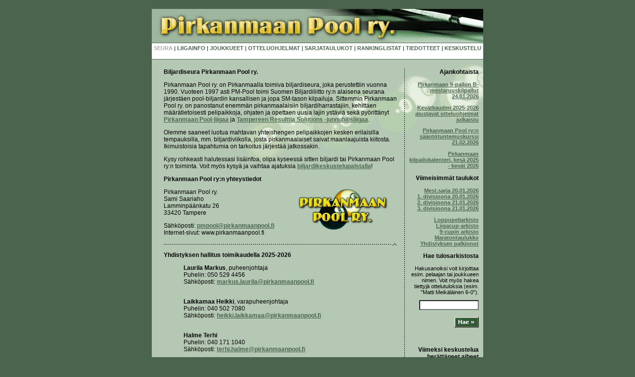

--- FILE ---
content_type: text/html
request_url: https://www.pirkanmaanpool.fi/?lohko=&pva=01&kk=06&vuosi=1998
body_size: 4290
content:
<!DOCTYPE HTML PUBLIC "-//W3C//DTD HTML 4.01 Transitional//EN">

<html>

<head>
  <title>Pirkanmaan Pool ry. [Biljardiseura]</title>

  <meta http-equiv="Content-Type" content="text/html; charset=ISO-8859-1">
  <meta name="description" content="Pirkanmaan Pool ry. - biljardiseura, joka pyörittää Pirkanmaan Pool-liigaa">
  <meta name="keywords" content="pirkanmaan pool, pirkanmaa, pool, pooli, pirkanmaalainen, biljardi, köö, kivi, pallo, peli, pelit, pallopeli, pallopelit, tampere, nokia, lempäälä, kangasala, vammala, biljardi-liiga, bilis, bilisliiga, biljardiliiga, bilissarja, biljardisarja, tulokset, tulospalvelut, tulospalvelu, tulos, pm-pool, pm">
  <meta name="robots" content="index, follow">
  <meta http-equiv="pragma" content="no-cache">
  <meta http-equiv="cache-control" content="no-cache">
  <link rel="stylesheet" type="text/css" href="tyylit.css">
  <link rel="stylesheet" type="text/css" href="tulostus.css" media="print">
</head>

<body bgcolor="#4A644D" text="#000000" link="#4A644D" vlink="#4A644D" alink="#7F2F48">

  <center>
    <a name="alku"><br></a>

    <b><img src="ylakeppi.jpg" width="668" height="68" alt="Pirkanmaan Pool ry."></b><br>

    <table width="670" border="0" cellspacing="1" cellpadding="4">
      <tr bgcolor="#FFFFFF">
        <td align="right" valign="top">
          <p align="right" class="Pieni"><font style="text-decoration: none; color: #AAAAAA"><b>SEURA</b></font> |
	  <a href="liiga.shtml" style="text-decoration: none">LIIGAINFO</a> |
	  <a href="joukkueet.shtml" style="text-decoration: none">JOUKKUEET</a> |
	  <a href="ottelut.shtml" style="text-decoration: none">OTTELUOHJELMAT</a> |
	  <a href="sarjataulukot.shtml" style="text-decoration: none">SARJATAULUKOT</a> |
	  <a href="rankinglistat.shtml" style="text-decoration: none">RANKINGLISTAT</a> |
	  <a href="tiedotteet.shtml" style="text-decoration: none">TIEDOTTEET</a> |
          <a href="cgi-bin/forum/forum.cgi" style="text-decoration: none">KESKUSTELU</a>
	  &nbsp;</p>
	</td>
      </tr>

      <tr bgcolor="#B4C8B4" style="background-image: url(tausta.gif); background-position: 200px right; background-repeat: no-repeat">
        <td align="center" valign="top">
	  <br>

	  <table width="650" cellspacing="0" cellpadding="0" border="0">
	    <tr>
	      <td width="15" class="Piilo">&nbsp;</td>

	      <td width="470" align="left" valign="top">
		<p align="left" class="Otsikko"><b>Biljardiseura Pirkanmaan Pool ry.</b></p>

		<p align="left">Pirkanmaan Pool ry. on Pirkanmaalla toimiva biljardiseura, joka
		perustettiin vuonna 1990. <!-- perustettu 15.9.1990, rekisteröity 18.8.1992 --> 
		Vuoteen 1997 asti PM-Pool toimi Suomen Biljardiliitto ry:n alaisena seurana 
		järjestäen pool-biljardin kansallisen ja jopa SM-tason kilpailuja. Sittemmin 
		Pirkanmaan Pool ry. on panostanut enemmän pirkanmaalaisiin biljardiharrastajiin, 
		kehittäen määrätietoisesti pelipaikkoja, ohjaten ja opettaen uusia lajin ystäviä 
		sekä pyörittänyt <a href="liiga.shtml">Pirkanmaan Pool-liigaa</a> ja 
		<a href="http://www.junnubilisliiga.fi/tampere/">Tampereen Resulttia Solutions 
		<nobr>-junnubilisliigaa</nobr></a>.</p>

		<p align="left"><!-- Pirkanmaan Pool ry. toimii biljardiravintola
		<a href="http://www.poolgarden.com">Pool Gardenissa</a>, Tampereen Sammonkadulla. -->
		Olemme saaneet luotua mahtavan yhteishengen pelipaikkojen kesken erilaisilla 
		tempauksilla, mm. biljardiviikolla, josta pirkanmaalaiset saivat maanlaajuista 
		kiitosta. Ikimuistoisia tapahtumia on tarkoitus järjestää jatkossakin.</p>

		<p align="left">Kysy rohkeasti halutessasi lisäinfoa, olipa kyseessä sitten 
		biljardi tai Pirkanmaan Pool ry:n toiminta. Voit myös kysyä ja vaihtaa ajatuksia 
		<a href="cgi-bin/forum/forum.cgi">biljardikeskustelupalstalla</a>!</p>

		<p align="left"><a name="yhteystiedot" style="text-decoration: none"><b>Pirkanmaan Pool ry:n yhteystiedot</b></a></p>

		<table width="470" cellspacing="0" cellpadding="0" border="0">
		  <tr>
		    <td width="270" align="left" valign="top">
		      <p align="left">Pirkanmaan Pool ry.<br>
		      Sami Saariaho<br>
		      Lamminpäänkatu 26<br>
		      33420 Tampere</p>

		      <p align="left">Sähköposti: <a href="&#109;&#97;&#105;&#108;&#116;&#111;&#58;pmpool&#64;pirkanmaanpool.fi">pmpool&#64;pirkanmaanpool.fi</a><br>
		      Internet-sivut: www.pirkanmaanpool.fi<br>&nbsp;</p>
		    </td>

		    <td width="200" align="left" valign="top">
		      <p align="left"><img src="logo183x84.gif" width="183" height="84" alt=""><br>&nbsp;</p>
		    </td>
		  </tr>
		</table>

		<img src="vaakaviivoitus.gif" width="461" height="5" alt=""><a href="#alku"><img src="ylos.gif" width="9" height="5" alt="Ylös" border="0"></a>

		<p align="left"><a name="hallitus" style="text-decoration: none"><b>Yhdistyksen hallitus toimikaudella 2025-2026</b></a></p>

		<table width="470" cellspacing="0" cellpadding="0" border="0">
		  <tr>
		    <td width="40" align="left" valign="top">&nbsp;</td>

		    <td width="430" align="left" valign="top">
		      <p align="left"><b>Laurila Markus</b>, puheenjohtaja<br>
		      Puhelin: 050 529 4456<br>
		      Sähköposti: <a href="&#109;&#97;&#105;&#108;&#116;&#111;&#58;markus.laurila&#64;pirkanmaanpool.fi">markus.laurila&#64;pirkanmaanpool.fi</a></p>
		    </td>
		  </tr>

		  <tr>
		    <td width="40" align="left" valign="top">&nbsp;</td>

		    <td width="430" align="left" valign="top">
		      <br>

		      <p align="left"><b>Laikkamaa Heikki</b>, varapuheenjohtaja<br>
		      Puhelin: 040 502 7080<br>
		      Sähköposti: <a href="&#109;&#97;&#105;&#108;&#116;&#111;&#58;heikki.laikkamaa&#64;pirkanmaanpool.fi">heikki.laikkamaa&#64;pirkanmaanpool.fi</a></p>
		    </td>
		  </tr>

		  <tr>
		    <td width="40" align="left" valign="top">&nbsp;</td>

		    <td width="430" align="left" valign="top">
		      <br>

		      <p align="left"><b>Halme Terhi</b><br>
		      Puhelin: 040 171 1040<br>
		      Sähköposti: <a href="&#109;&#97;&#105;&#108;&#116;&#111;&#58;terhi.halme&#64;pirkanmaanpool.fi">terhi.halme&#64;pirkanmaanpool.fi</a></p>
		    </td>
		  </tr>

		  <tr>
		    <td width="40" align="left" valign="top">&nbsp;</td>

		    <td width="430" align="left" valign="top">
		      <br>

		      <p align="left"><b>Kaivonen Tero</b><br>
		      Puhelin: 040 557 5620<br>
		      Sähköposti: <a href="&#109;&#97;&#105;&#108;&#116;&#111;&#58;tero.kaivonen&#64;pirkanmaanpool.fi">tero.kaivonen&#64;pirkanmaanpool.fi</a></p>
		    </td>
		  </tr>

		  <tr>
		    <td width="40" align="left" valign="top">&nbsp;</td>

		    <td width="430" align="left" valign="top">
		      <br>

		      <p align="left"><b>Saariaho Sami</b>, rahastonhoitaja<br>
		      Puhelin: 050 326 3013<br>
		      Sähköposti: <a href="&#109;&#97;&#105;&#108;&#116;&#111;&#58;sami.saariaho&#64;pirkanmaanpool.fi">sami.saariaho&#64;pirkanmaanpool.fi</a></p>
		    </td>
		  </tr>
 
		  <tr>
		    <td width="40" align="left" valign="top">&nbsp;</td>

		    <td width="430" align="left" valign="top">
		      <a name="webmaster"><br></a>

		      <p align="left"><b>Salonen Mika</b>, sihteeri ja Internet-vastaava / webmaster<br>
		      Puhelin: 045 277 8527<br>
		      Sähköposti: <a href="&#109;&#97;&#105;&#108;&#116;&#111;&#58;mika.salonen&#64;pirkanmaanpool.fi">mika.salonen&#64;pirkanmaanpool.fi</a></p>
		    </td>
		  </tr>

		  <tr>
		    <td width="40" align="left" valign="top">&nbsp;</td>

		    <td width="430" align="left" valign="top">
		      <br>

		      <p align="left"><b>Törmä Reino</b><br>
		      Puhelin: 040 741 7785<br>
		      Sähköposti: <a href="&#109;&#97;&#105;&#108;&#116;&#111;&#58;reino.torma&#64;pirkanmaanpool.fi">reino.torma&#64;pirkanmaanpool.fi</a></p>
		    </td>
		  </tr>

		  <tr>
		    <td width="40" align="left" valign="top">&nbsp;</td>

		    <td width="430" align="left" valign="top">
		      <br>

		      <p align="left"><b>Ylimäki Olli</b>, pelipaikkavastaava<br>
		      Puhelin: 040 754 2737<br>
		      Sähköposti: <a href="&#109;&#97;&#105;&#108;&#116;&#111;&#58;olli.ylimaki&#64;pirkanmaanpool.fi">olli.ylimaki&#64;pirkanmaanpool.fi</a></p>

		      &nbsp;<br>
		    </td>
		  </tr>
		</table>

		<!-- pakollinen rivinvaihto -->

		<br>
	      </td>

	      <td width="25" background="pystyviivoitus.gif" class="Piilo">&nbsp;</td>

	      <td width="140" align="right" valign="top" class="Piilo">
		<p align="right" class="Piilo"><b>Ajankohtaista</b></p>

		<!-- p align="right" class="Pieni">Liigakauteen 2025-2026 osallistuu 62 joukkuetta.<br><br>Mestaruussarjassa on 15 joukkuetta, 1. divisioonassa 16, 2. divisioonassa 15 ja 3. divisioonassa 16 joukkuetta.<br><br><a href="joukkueet.shtml">Kauden 2025-2026 joukkueiden sarjatasot</a><br><br>Otteluohjelmat julkaistaan mahdollisimman pian. Mahdollisesti pelipäivä myös ma/ke. Liigakausi alkanee syyskuun lopussa.</p -->
		<!-- p align="right" class="Pieni">Pirkanmaan Pool-liigan sarjakausi 2022-2023 on päättynyt. Kiitokset pelaajille ja pelipaikoille kuluneesta kaudesta. Tervetuloa mukaan jälleen syksyllä!</p -->
		<!-- p align="right" class="Pieni">Liigakausi 2023-2024 alkaa tiistaina 19.09.2023. Alustavat otteluohjelmat on julkaistu.</p -->
		<!-- p align="right" class="Pieni">Liigakauteen 2021-2022 osallistuu 51 joukkuetta.<br><br>Mestaruussarjaa pelaa 15 joukkuetta. BKS Sisukkaille myönnettiin villi kortti 1. divisioonaan, jossa on 16 joukkuetta. 20 joukkueen 2. divisioona jaetaan kahteen 10 joukkueen lohkoon.<br><br><a href="joukkueet.shtml">Kauden 2021-2022 joukkueiden sarjatasot ja 2. divisioonan lohkot</a><br><br>Otteluohjelmat julkaistaan mahdollisimman pian. Liigakausi alkanee suunnitellusti syyskuussa.</p -->
		<!-- p align="right" class="Pieni">Liigakauteen 2024-2025 osallistuu 57 joukkuetta.<br><br>Mestaruussarjaa pelaa 15 joukkuetta. FD Semaforille myönnettiin villi kortti 1. divisioonaan, jossa on 17 joukkuetta. 25 joukkueen 2. divisioona jaetaan lohkoihin.<br><br><a href="joukkueet.shtml">Kauden 2024-2025 joukkueiden sarjatasot ja 2. divisioonan lohkot</a><br><br>Otteluohjelmat julkaistaan pian. Kausi alkaa tiistaina 17.09.2024 klo 18:00, paitsi 2. divisioonan B-lohkossa viikkoa myöhemmin.</p -->
		<!-- p align="right" class="Pieni">Ilmoittautumiset kaudelle 2023-2024 hyväksytään ja otteluohjelmat tehdään mahdollisimman pikaisesti. Liigakausi alkanee syyskuun puolivälissä tai sen jälkeen.</p -->
		<!-- p align="right" class="Pieni">Liigakausi 2020-2021 alkaa tiistaina 15.09.2020 klo 18:00. 2. divisioona alkaa viikkoa myöhemmin.</p -->
		<!-- p align="right" class="Pieni">Pirkanmaan Pool ry. toivottaa hyvää juhannusta!</p -->
		<!-- p align="right" class="Pieni">Pirkanmaan Pool ry. toivottaa hyvää ja rauhallista joulua!</p -->
		<!-- p align="right" class="Pieni">Pirkanmaan Pool ry. kiittää menneestä vuodesta ja toivottaa hyvää biljardivuotta 2022!</p -->
		<!-- p align="right" class="Pieni">Runkosarjan kevätkausi alkaa tiistaina 15.02.2022 klo 18:00. 2. divisioona alkaa viikkoa myöhemmin. Kevätkauden otteluohjelmat julkaistaan lähipäivinä.</p -->
		<!-- p align="right" class="Pieni">Pirkanmaan Pool ry:n Internet-sivut ovat siirtyneet palvelimelta toiselle. Yhdistyksestä ja ylläpitäjästä riippumattomista syistä sivujen toimivuudessa saattaa esiintyä häiriöitä.</p -->

		<p align="right" class="Pieni"><a href="https://www.pirkanmaanpool.fi/cgi-bin/tiedotteet/forum.cgi?kategoria=kisatiedotteet2025&aihe=000011&sivulle=10000&eka=1">Pirkanmaan 9-pallon B-mestaruuskilpailut 24.01.2026</a></p>
<p align="right" class="Pieni"><a href="https://www.pirkanmaanpool.fi/cgi-bin/tiedotteet/forum.cgi?kategoria=liigatiedotteet2025&aihe=000006&sivulle=10000&eka=1">Kevätkauden 2025-2026 alustavat otteluohjelmat julkaistu</a></p>

		<p align="right" class="Pieni"><a href="https://www.pirkanmaanpool.fi/cgi-bin/forum/forum.cgi?kategoria=saannot&aihe=000061">Pirkanmaan Pool ry:n sääntötuntemuskurssi 21.02.2026</a></p>
		<p align="right" class="Pieni"><a href="https://www.pirkanmaanpool.fi/cgi-bin/tiedotteet/forum.cgi?kategoria=kisatiedotteet2025&aihe=000001&sivulle=10000&eka=1">Pirkanmaan kilpailukalenteri, kesä 2025 - kevät 2026</a></p>
<!--
		<p align="right" class="Pieni"><font color="maroon"><b>Kausi 2025-2026:</b></font><br>Kaikki ilmoittautumiset ja osanottomaksut liigakaudelle 2025-2026 on hoidettava 31.08.2025 mennessä.</p>
		<p align="right" class="Pieni">Mestaruussarjassa pelataan 10-palloa, muilla sarjatasoilla 9-palloa. Uudessa 3. divisioonassa ottelut ovat arvotuilla pelipareilla neljään erävoittoon.</p>
		<p align="right" class="Pieni">Kausi alkaa syyskuussa 2025. Muutokset ovat mahdollisia.</p>

		<p align="right" class="Pieni"><a href="https://www.pirkanmaanpool.fi/cgi-bin/tiedotteet/forum.cgi?kategoria=liigatiedotteet2025&aihe=000002&sivulle=10000&eka=1">Kutsu Pool-liigaan</a><br>
		<a href="https://www.pirkanmaanpool.fi/cgi-bin/tiedotteet/forum.cgi?kategoria=liigatiedotteet2025&aihe=000001&sivulle=10000&eka=1">Joukkueiden sarjatasot</a><br>
		<a href="liiga.shtml">Sääntömuutokset</a><br>
		<a href="ilmoittautuminen.shtml"><font color="maroon">Ilmoittautumislomake</font></a><br>
		<a href="joukkueet.shtml">Ilmoittautuneet</a></p>
-->
		<p align="right" class="Piilo"><b>Viimeisimmät taulukot</b></p>

		

		<p align="right" class="Pieni"><a href="mestis.shtml">Mest.sarja 20.01.2026</a><br>
		<a href="1divari.shtml">1. divisioona 20.01.2026</a><br>
		<a href="2divari.shtml">2. divisioona 21.01.2026</a><br>
		<a href="3divari.shtml">3. divisioona 21.01.2026</a></p>

		<p align="right" class="Pieni"><a href="finaalit.shtml">Loppupeliarkisto</a><br>
		<a href="liigacup.shtml?vuosi=2026">Liigacup-arkisto</a><br>
		<a href="9cup.shtml?vuosi=2026">9-cupin arkisto</a><br>
		<a href="maratonranking.shtml">Maratontaulukko</a><br>
		<a href="palkinnot.shtml">Yhdistyksen palkinnot</a></p>

		<p align="right" class="Piilo"><b>Hae tulosarkistosta</b></p>

		<p align="right" class="Pieni">Hakusanoiksi voit kirjoittaa esim. pelaajan tai 
		joukkueen nimen. Voit myös hakea tiettyjä ottelutuloksia (esim. "Matti 
		Meikäläinen 6-0").</p>

		<form action="/cgi-bin/haku.cgi" method="post">
		  <input type="text" name="pmpool_hakusanat" size="8" class="Kentta" style="width: 120px">

		  <br><br><input type="image" src="painike_hae.gif" alt="Hae" border="0">
		</form>

		<br>

		<p align="right" class="Piilo"><b>Viimeksi keskustelua herättäneet aiheet</b></p>

		<p align="right" class="Pieni">20.01.2026 klo 21:55<br><a href="/cgi-bin/forum/forum.cgi?kategoria=liiga&aihe=000098">Otteluohjelmat sähköisesti kalenteriin</a></p>
<p align="right" class="Pieni">18.01.2026 klo 17:32<br><a href="/cgi-bin/forum/forum.cgi?kategoria=pelipaikat&aihe=001112">Rookie-kisa 9-p. la 17.1.2026</a></p>
<p align="right" class="Pieni">18.01.2026 klo 14:59<br><a href="/cgi-bin/forum/forum.cgi?kategoria=pelipaikat&aihe=001113">Avoimet kk-kisat Siimalla 25.1.2026</a></p>


		<p align="right" class="Piilo"><b>Hae keskusteluista</b></p>

		<form action="/forum/haku.php" method="post">
		  <input type="hidden" name="hakutapa" value="yksi_hakusanoista">
		  <input type="text" name="hakusanat" size="8" class="Kentta" style="width: 120px">

		  <br><br><input type="image" src="painike_hae.gif" alt="Hae" border="0">
		</form>

                <!-- pakollinen rivinvaihto -->

		<br>
	      </td>
	    </tr>
	  </table>
        </td>
      </tr>

      <tr bgcolor="#FFFFFF">
        <td align="right" valign="top">
          <p align="right" class="Pieni"><font style="text-decoration: none; color: #AAAAAA"><b>SEURA</b></font> |
	  <a href="liiga.shtml" style="text-decoration: none">LIIGAINFO</a> |
	  <a href="joukkueet.shtml" style="text-decoration: none">JOUKKUEET</a> |
	  <a href="ottelut.shtml" style="text-decoration: none">OTTELUOHJELMAT</a> |
	  <a href="sarjataulukot.shtml" style="text-decoration: none">SARJATAULUKOT</a> |
	  <a href="rankinglistat.shtml" style="text-decoration: none">RANKINGLISTAT</a> |
	  <a href="tiedotteet.shtml" style="text-decoration: none">TIEDOTTEET</a> |
          <a href="cgi-bin/forum/forum.cgi" style="text-decoration: none">KESKUSTELU</a>
	  &nbsp;</p>
	</td>
      </tr>

      <tr>
        <td align="right">
	  <p align="right" class="Copyright">&nbsp;<br>
	  Palvelintila: <a href="https://www.inmicsnebula.fi">Telia Inmics-Nebula Oy</a><br>
	  Toteutus: <a href="https://www.resulttia.fi">Resulttia Solutions</a><br>
	  &nbsp;</p>
	</td>
      </tr>
    </table>
  </center>

<!-- Sivusto www.pirkanmaanpool.fi julkaistu: 20.09.2001 -->
<!-- Kävijöitä 14.07.2000 jälkeen: 1895775 -->
</body>
</html>

--- FILE ---
content_type: text/css
request_url: https://www.pirkanmaanpool.fi/tyylit.css
body_size: 260
content:
  @media screen
  {
    body
    {
      margin-top:	0px;
      margin-bottom:	0px;
    }
  }

  a:link
  {
    text-decoration:	underline;
    font-weight:	bold;
  }

  a:visited
  {
    text-decoration:	underline;
    font-weight:	bold;
  }

  a:active
  {
    text-decoration:	underline;
    font-weight:	bold;
  }

  a:hover
  {
    text-decoration:	none;
  }

  .Painike
  {
    font-family:	Tahoma, Arial, sans-serif;
    font-weight:	bold;
    font-size:		8pt;
    background-color:	#355D3D;
    color:		#FFFFFF;
  }

  .Kentta
  {
    font-family:	Tahoma, Arial, sans-serif;
    font-weight:	normal;
    font-size:		9pt;
    background-color:	#FFFFFF;
    color:		#000000;
  }

  table
  {
    font-family:	Tahoma, Arial, sans-serif;
    font-size:		9pt;
  }

  td
  {
    font-family:	Tahoma, Arial, sans-serif;
    font-size:		9pt;
  }

  th
  {
    font-family:	Tahoma, Arial, sans-serif;
    font-size:		9pt;
  }

  p
  {
    margin-left:        0pt;
    font-family:	Tahoma, Arial, sans-serif;
    font-size:		9pt;
  }

  .Pieni
  {
    margin-left:        0pt;
    font-family:	Tahoma, Arial, sans-serif;
    font-size:		8pt;
  }

  img
  {
    border-color:	#4A644D;
  }

  .Copyright
  {
    margin-left:        0pt;
    font-family:	Tahoma, Arial, sans-serif;
    font-size:		8pt;
    color:		#B4C8B4;
  }

  .Copyright a:link, .Copyright a:visited, .Copyright a:active, .Copyright a:hover
  {
    color:		#B4C8B4;
  }

  .Kehystetty
  {
    padding:		5px;
    border:		1px solid #4A644D;
    background-color:	#A8C0A8;
  }

--- FILE ---
content_type: text/css
request_url: https://www.pirkanmaanpool.fi/tulostus.css
body_size: 169
content:
  body
  {
    background:		none;
  }

  img
  {
    display:		none;
  }

  a:link
  {
    color:		#000000;
    text-decoration:	none;
    font-weight:	normal;
  }

  a:visited
  {
    color:		#000000;
    text-decoration:	none;
    font-weight:	normal;
  }

  .Piilo
  {
    display:		none;
  }

  .Pieni
  {
    display:		none;
  }

  .Kentta
  {
    display:		none;
  }

  .Otsikko
  {
    display:		block;
    font-family:	Tahoma, Arial, sans-serif;
    font-size:		12pt;
  }

  .Copyright
  {
    display:		none;
  }

  .Kehystetty
  {
    padding:		5px;
    border:		1px solid #4A644D;
    background-color:	#A8C0A8;
  }